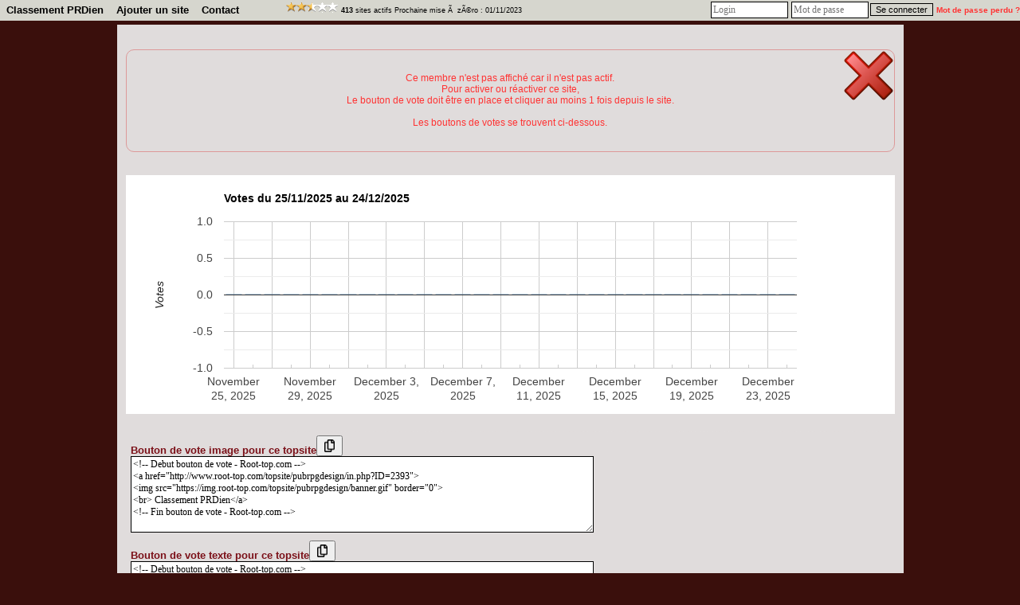

--- FILE ---
content_type: text/html; charset=UTF-8
request_url: http://www.root-top.com/topsite/pubrpgdesign/details.php?ID=2393
body_size: 4747
content:
<!DOCTYPE html PUBLIC "-//W3C//DTD XHTML 1.0 Transitional//EN" "http://www.w3.org/TR/xhtml1/DTD/xhtml1-transitional.dtd">
<html xmlns:fb="http://www.facebook.com/2008/fbml">
<head>
<meta property="fb:app_id" content="141557031595" />
<script _type="text/javascript" src="https://www.gstatic.com/charts/loader.js"></script>
<style>div.google-visualization-tooltip {font-size:16px; color:#333333;);</style><meta http-equiv="Content-Type" content="text/html; charset=utf-8">
<meta name="copyright" content="Charles RENY">
<meta name="author" content="Charles Reny Data Network Services">
<meta name="robots" content="index, follow">
<meta name="distribution" content="global">
<meta name="identifier-URL" content="http://www.root-top.com">
<meta name='language' content='fr'>
<meta http-equiv='content-language' content='fr'>
<meta name='rating' content='General'>
<title>Red or Mayhem,  Classement PRDien, désactivé n°2393 - Root-top.com</title>
<meta name="title" content="Red or Mayhem,  Classement PRDien, désactivé n°2393 - Root-top.com" />
<meta name="description" content="Paris, 2020. Des cr&eacute;atures assoiff&eacute;es de sang se baladent impun&eacute;ment en ville. Faites attention o&ugrave; vous mettez les pieds!, n°2393  Classement PRDien, désactivé" />
<meta name="robots" content="noindex, follow" />
<link rel="canonical" href="http://www.root-top.com/topsite/pubrpgdesign/red-mayhem,2393.html" />
<link rel="alternate" hreflang="en" href="http://en.root-top.com/toplist/pubrpgdesign/red-mayhem,2393.html" />
<link rel="image_src" href="https://img.root-top.com/topsite/pubrpgdesign/banner.gif" />
<meta property="og:title" content=" Red or Mayhem" />
<meta property="og:site_name" content="http://www.root-top.com/" />
<meta property="og:description" content="Paris, 2020. Des cr&eacute;atures assoiff&eacute;es de sang se baladent impun&eacute;ment en ville. Faites attention o&ugrave; vous mettez les pieds!" />
<meta property="og:image" content="https://i.ibb.co/kgMbgpL/part-topsite-2.png" />
<link rel="stylesheet" href="../../css/DF_styles.css" type="text/css" />
<link rel="stylesheet" href="../../css/modalbox.css" type="text/css" media="screen" />
<link rel="stylesheet" href="https://img.root-top.com/topsite/pubrpgdesign/styles.css" type="text/css" />

<script type="application/javascript" src="../../javascript/lazysizes.min.js" async=""></script>
<script type="application/javascript" src="../../javascript/fonctions.js"></script>
<script type="application/javascript" src="../../javascript/modalbox/modalbox.js"></script>

	<script type="text/javascript">
	<!--
function montre(id,affiche)
{
	//alert('toto');
	var d = document.getElementById(id);
	//si on quitte un élément du menu
	if (d && !affiche) 
	{
		d.style.display='none'; //on l'efface
		var c=d.parentNode; //son parent
	}
	//sinon si on se mets sur un élément du menu
	else if (d && affiche)
	{ 
		d.style.display='block'; //on l'affiche
		var c=d.parentNode; //son parent
	}
}

	function click_out(i)
	{
	window.open("../../topsite/pubrpgdesign/out.php?ID="+escape(i));
	return false;
	}
				
	function Banniere(ID_image, URL){
	if ($(ID_image))
		{
		var Bouton=$(ID_image);
		if (URL!='')	Bouton.src=URL;
		}
	}


	function Menu_survol(Onglet_active, Onglet_passive)
	{
	if (Onglet_active != Onglet_passive)
		{
		$(Onglet_active).className='survol';
		if (Onglet_passive != '' )	$(Onglet_passive).className='';
		}
	}
	
	
	if (!window.scrollbars.visible)
		{
		window.scrollTo(0,200);
		}


//-->
</script>
</head>
<body id='C_0'>
<div id='menu' style='z-index:9999;'>
<ul>
<li  onMouseOver="montre('smenu5',true);" onmouseout="montre('smenu5',false);"><a href='http://www.root-top.com/topsite/pubrpgdesign/' class='t'>
 Classement PRDien</a><ul id='smenu5'>
<li><a href='http://www.root-top.com/fiche_info_topsite.php?ID=51452'>Infos</a></li><li><a href='http://www.root-top.com/topsite/pubrpgdesign/details.php'>Derniers inscrits</a></li><li><a href='http://www.root-top.com/edit.php'>Connexion admin</a></li></ul></li>
<li  onmouseover="montre('smenu4',true);" onmouseout="montre('smenu4',false);">
<a href='http://www.root-top.com/topsite/pubrpgdesign/add_member.php'  class='t'>Ajouter un site</li>
<a href='http://www.root-top.com/topsite/pubrpgdesign/mailto_webmaster.php' class='t'><li >
Contact</a>
</li>
<li>
<!-- AddThis Button BEGIN -->
<div style='height:26px;padding:2px;' class="addthis_toolbox addthis_default_style " addthis:url="http://www.root-top.com/topsite/pubrpgdesign/">
<a class="addthis_button_preferred_1"></a>
<a class="addthis_button_preferred_2"></a>
<a class="addthis_button_preferred_3"></a>
<a class="addthis_button_preferred_4"></a>
<a class="addthis_button_compact"></a>
<a class="addthis_counter addthis_bubble_style"></a>
</div>
</li>
<li>
<script type="text/javascript">var addthis_config = {"data_track_clickback":true};</script>
<script type="text/javascript" src="https://s7.addthis.com/js/250/addthis_widget.js#pubid=charlydidj"></script>
<!-- AddThis Button END -->
<span class='m' style='line-height:26px;'><a href='http://www.root-top.com/topqualite.php' onclick="Modalbox.show(this.href, {title: this.title, width: 800, height: 600}); return false;" ><span class='top_qualite top_qualite5'></span></a>&nbsp;<b>413</b> sites actifs&nbsp;Prochaine mise &Atilde;&nbsp; z&Atilde;&copy;ro : 01/11/2023</span> 
</li>
<li>
<span>
</span>
</li>
<li style='float:right;'>
<form method='POST' action='./edit_member.php'><input type='text' name='_Name' valign=middle size=12 class=c style='padding:2px;margin:2px;color: #333;' placeholder='Login'  autocomplete='username' /><input type='password' name='CheckPassword' size=12 class=c style='padding:2px;margin:2px;color: #333;'  placeholder='Mot de passe' autocomplete='current-password' /><input type='submit' value='Se connecter' name='edit'>&nbsp;<a href='edit_member.php?lost_password=yes' style='color:#F33;font-size:10px;'><font color='#FF3333' >Mot de passe perdu ?</font></a></form>
</li>
</ul>
</div>

<div id="Body_wrapper">

<div id="Body_content">

<table align='center' cellspacing=1 cellpadding='10' border=0 width='100%' bgcolor="#e0dcdc"><tr ><td class='tz' bgcolor="#e0dcdc" align='center'><div align='center' style='padding:10px;'></div><div class='action_KO' id='div_message'  style='text-align:center;'><p class='nv_adm' style='padding:10px;'><span class=nv>Ce membre n'est pas affiché car il n'est pas actif. <br />Pour activer ou réactiver ce site, <br />Le bouton de vote doit être en place et cliquer au moins 1 fois depuis le site.<br /><br /> Les boutons de votes se trouvent ci-dessous.</span></p></div><script type="text/javascript">
$('div_message').highlight({ startcolor: '#ffff99', endcolor: '#ffe0e0', restorecolor: '#ffe0e0', duration : 1 });
</script>
</td></tr>
<tr bgcolor="#e0dcdc"><td class=t >		<script type="text/javascript">
	//	google.charts.load('current', {packages: ['bar']});
	//google.charts.setOnLoadCallback(drawChart);
	google.load("visualization", "1", {packages:["corechart"]});
google.setOnLoadCallback(drawChart);

    function drawChart() {
      // Define the chart to be drawn.
      var data = new google.visualization.DataTable();
      	data.addColumn('date', 'Jour');
      	data.addColumn('number', 'Votes');
      	data.addColumn({type: 'string', role: 'style'});
	data.addColumn({type: 'string', role: 'tooltip', 'p': {'html': true}});

data.addRow([new Date(2025, 11, 24), 0, 'color:#6699CC','24/12/2025<br /><b>0</b> votes']);
data.addRow([new Date(2025, 11, 23), 0, 'color:#6699CC','23/12/2025<br /><b>0</b> votes']);
data.addRow([new Date(2025, 11, 22), 0, 'color:#6699CC','22/12/2025<br /><b>0</b> votes']);
data.addRow([new Date(2025, 11, 21), 0, 'color:#6699CC','21/12/2025<br /><b>0</b> votes']);
data.addRow([new Date(2025, 11, 20), 0, 'color:#6699CC','20/12/2025<br /><b>0</b> votes']);
data.addRow([new Date(2025, 11, 19), 0, 'color:#6699CC','19/12/2025<br /><b>0</b> votes']);
data.addRow([new Date(2025, 11, 18), 0, 'color:#6699CC','18/12/2025<br /><b>0</b> votes']);
data.addRow([new Date(2025, 11, 17), 0, 'color:#6699CC','17/12/2025<br /><b>0</b> votes']);
data.addRow([new Date(2025, 11, 16), 0, 'color:#6699CC','16/12/2025<br /><b>0</b> votes']);
data.addRow([new Date(2025, 11, 15), 0, 'color:#6699CC','15/12/2025<br /><b>0</b> votes']);
data.addRow([new Date(2025, 11, 14), 0, 'color:#6699CC','14/12/2025<br /><b>0</b> votes']);
data.addRow([new Date(2025, 11, 13), 0, 'color:#6699CC','13/12/2025<br /><b>0</b> votes']);
data.addRow([new Date(2025, 11, 12), 0, 'color:#6699CC','12/12/2025<br /><b>0</b> votes']);
data.addRow([new Date(2025, 11, 11), 0, 'color:#6699CC','11/12/2025<br /><b>0</b> votes']);
data.addRow([new Date(2025, 11, 10), 0, 'color:#6699CC','10/12/2025<br /><b>0</b> votes']);
data.addRow([new Date(2025, 11, 9), 0, 'color:#6699CC','09/12/2025<br /><b>0</b> votes']);
data.addRow([new Date(2025, 11, 8), 0, 'color:#6699CC','08/12/2025<br /><b>0</b> votes']);
data.addRow([new Date(2025, 11, 7), 0, 'color:#6699CC','07/12/2025<br /><b>0</b> votes']);
data.addRow([new Date(2025, 11, 6), 0, 'color:#6699CC','06/12/2025<br /><b>0</b> votes']);
data.addRow([new Date(2025, 11, 5), 0, 'color:#6699CC','05/12/2025<br /><b>0</b> votes']);
data.addRow([new Date(2025, 11, 4), 0, 'color:#6699CC','04/12/2025<br /><b>0</b> votes']);
data.addRow([new Date(2025, 11, 3), 0, 'color:#6699CC','03/12/2025<br /><b>0</b> votes']);
data.addRow([new Date(2025, 11, 2), 0, 'color:#6699CC','02/12/2025<br /><b>0</b> votes']);
data.addRow([new Date(2025, 11, 1), 0, 'color:#6699CC','01/12/2025<br /><b>0</b> votes']);
data.addRow([new Date(2025, 10, 30), 0, 'color:#6699CC','30/11/2025<br /><b>0</b> votes']);
data.addRow([new Date(2025, 10, 29), 0, 'color:#6699CC','29/11/2025<br /><b>0</b> votes']);
data.addRow([new Date(2025, 10, 28), 0, 'color:#6699CC','28/11/2025<br /><b>0</b> votes']);
data.addRow([new Date(2025, 10, 27), 0, 'color:#6699CC','27/11/2025<br /><b>0</b> votes']);
data.addRow([new Date(2025, 10, 26), 0, 'color:#6699CC','26/11/2025<br /><b>0</b> votes']);
data.addRow([new Date(2025, 10, 25), 0, 'color:#6699CC','25/11/2025<br /><b>0</b> votes']);

	var options = {
		
		width: '100%',
		height: 300,
		legend: {position: 'none'},
            		title: 'Votes du 25/11/2025 au 24/12/2025',
		tooltip: { isHtml: true },
	  	hAxis: {
          		},
	  	vAxis: {
			minValue : 0,
			title: 'Votes',
			viewWindowMode: 'maximized',
			},
		bar: {groupWidth: "80%"}
        };

      // Instantiate and draw the chart.
	var chart = new google.visualization.ColumnChart(document.getElementById('chart_div_chart2'));
      chart.draw(data, options);
    }
	</script>
		<div id='chart_div_chart2'></div>
	</td></tr>
<tr bgcolor="#e0dcdc"><td class=t ><table align=center cellspacing=0 cellpadding=5 border=0 style='border:1px dashed #e0dcdc;' width='100%' bgcolor='#e0dcdc'><tr><td bgcolor='#e0dcdc'><a href="" onClick="document.getElementById('BVC_1').style.display='block';return false;">Bouton de vote image pour ce topsite</a><button onClick="document.getElementById('BVC_1').style.display='block';copiecolle('b1');"><img src='https://img.root-top.com/copy.png' style='height:16px;' style='align:absmiddle;' /></button><br /><div id='BVC_1' ><textarea class=c cols=80 rows=6 id='b1' wrap="virtual">&lt;!-- Debut bouton de vote - Root-top.com --&gt;
&lt;a href=&quot;http://www.root-top.com/topsite/pubrpgdesign/in.php?ID=2393&quot;&gt;
&lt;img src=&quot;https://img.root-top.com/topsite/pubrpgdesign/banner.gif&quot; border=&quot;0&quot;&gt;
&lt;br&gt; Classement PRDien&lt;/a&gt;
&lt;!-- Fin bouton de vote - Root-top.com --&gt;</textarea></div></td></tr><tr><td bgcolor='#e0dcdc'><a href="" onClick="document.getElementById('BVC_2').style.display='block';return false;">Bouton de vote texte pour ce topsite</a><button onClick="document.getElementById('BVC_2').style.display='block';copiecolle('b2');"><img src='https://img.root-top.com/copy.png' style='height:16px;' style='align:absmiddle;' /></button><br /><div id='BVC_2' ><textarea class=c cols=80 rows=6 id='b2' wrap="virtual">&lt;!-- Debut bouton de vote - Root-top.com --&gt;
&lt;a href=&quot;http://www.root-top.com/topsite/pubrpgdesign/in.php?ID=2393&quot;&gt;
 Classement PRDien&lt;/a&gt;
&lt;!-- Fin bouton de vote - Root-top.com --&gt;</textarea></div></td></tr><tr><td bgcolor='#e0dcdc'><a href="" onClick="document.getElementById('BVC_3').style.display='block';return false;">Obtenir le lien du bouton de vote type phpBB pour ce topsite</a><button onClick="document.getElementById('BVC_3').style.display='block';copiecolle('b3');"><img src='https://img.root-top.com/copy.png' style='height:16px;' style='align:absmiddle;' /></button><br /><div id='BVC_3' ><textarea class=c cols=80 rows=6 wrap="virtual" id='b3'>[URL=http://www.root-top.com/topsite/pubrpgdesign/in.php?ID=2393]
[IMG]http://img.root-top.com/topsite/pubrpgdesign/banner.gif[/IMG]
[/URL]</textarea></div></td></tr></table></td></tr>
<tr bgcolor="#e0dcdc"><td class='t' ><div class='s' style='display:block;background:#e0dcdc;text-align:center;border:1px dashed #e0dcdc;'><h2>Les 10 derniers inscrits sur ' Classement PRDien'</h2><table align=center cellspacing=1 cellpadding=5 border=0 width='100%' bgcolor='#e0dcdc'>
<tr bgcolor='#e0dcdc' class='b f'><td>Sites</td><td>Inscrit depuis</td><td>Catégorie</td></tr><tr><td class='q l' ><a href='http://www.root-top.com/topsite/pubrpgdesign/exodus,3589.html' >EXODUS</a></td><td class='q s c'>5 jours</td><td class='q s c'></td></tr>
<tr><td class='q l' ><a href='http://www.root-top.com/topsite/pubrpgdesign/charmed-shadowbound,3588.html' >Charmed : Shadowbound</a></td><td class='q s c'>11 jours</td><td class='q s c'></td></tr>
<tr><td class='q l' ><a href='http://www.root-top.com/topsite/pubrpgdesign/amara,3587.html' >Amara</a></td><td class='q s c'>14 jours</td><td class='q s c'></td></tr>
<tr><td class='q l' ><a href='http://www.root-top.com/topsite/pubrpgdesign/lunar-bloom,3586.html' >LUNAR BLOOM</a></td><td class='q s c'>19 jours</td><td class='q s c'></td></tr>
<tr><td class='q l' ><a href='http://www.root-top.com/topsite/pubrpgdesign/boku-hero-rpg,3585.html' >Boku no Hero RPG</a></td><td class='q s c'>24 jours</td><td class='q s c'></td></tr>
<tr><td class='q l' ><a href='http://www.root-top.com/topsite/pubrpgdesign/newman-institute,3584.html' >Newman Institute RP</a></td><td class='q s c'>25 jours</td><td class='q s c'></td></tr>
<tr><td class='q l' ><a href='http://www.root-top.com/topsite/pubrpgdesign/new-eclipse,3583.html' >New Eclipse</a></td><td class='q s c'>29 jours</td><td class='q s c'></td></tr>
<tr><td class='q l' ><a href='http://www.root-top.com/topsite/pubrpgdesign/cedarbrook-usa,3582.html' >CEDARBROOK IN USA</a></td><td class='q s c'>31 jours</td><td class='q s c'></td></tr>
<tr><td class='q l' ><a href='http://www.root-top.com/topsite/pubrpgdesign/primalys-sanctuaire-des-ges-oublia,3581.html' >Primalys, Le Sanctuaire des Âges Oubliés.</a></td><td class='q s c'>38 jours</td><td class='q s c'></td></tr>
<tr><td class='q l' ><a href='http://www.root-top.com/topsite/pubrpgdesign/made-seoul,3580.html' >Made in Seoul</a></td><td class='q s c'>38 jours</td><td class='q s c'></td></tr>
</table>
<p align='left'><img src='https://img.root-top.com/asterisk_yellow.png' align='absmiddle' /><b>Conseils aux administrateurs de topsite</b><br />Si vous souhaitez recruter des membres pour votre topsite, vous aurez plus de chances d'obtenir une réponse des webmasters si vous les recrutez dans les <b>2 jours</b> qui suivent leurs inscriptions sur le topsite.<br /><br />Afin de recruter ces membres pour votre topsite, vous devez d'abord vous logguez.<a href='http://www.root-top.com/edit.php' >Cliquez ici pour vous logguer</a></p></div><a name='comments'></a>
 </td></tr></table><br /><br /><br /><br /></div></div><div id="footer_wrapper">
<div id="footer">
<ul class='footerSection'>
<li><span style='color:#000000;'>Ce topsite est un</span> <a href="http://www.root-top.com/"><font style='color:#CC2222;'>R</font>oot-top.com</a>
</li><li><a href='http://www.root-top.com/add.php'>Créez votre topsite en moins de 2 minutes</a></li></ul>
<ul class='footerSection'>
<li><a href="http://www.root-top.com/topsite/pubrpgdesign/"> Classement PRDien</a>
</li><li><a href='http://www.root-top.com/topsite/pubrpgdesign/mailto_webmaster.php'>Contact</a>
</li><li></li><li><a href='http://www.pub-rpg-design.com/' class='t'>Site propriétaire du Root-top</a></li></ul>
<ul class='footerSection'>
<li><a href='http://www.root-top.com/topsite/pubrpgdesign/' hreflang='fr'><img src='https://img.root-top.com/flags/fr.png' width=20 class='icones_menu' /></a><br /><a href='http://en.root-top.com/toplist/pubrpgdesign/'  hreflang='en'><img src='https://img.root-top.com/flags/en.png' width=20 class='icones_menu' /></a></li><li></li></ul>
</div>
</div>
	
</body>
</html>


--- FILE ---
content_type: text/css;charset=utf-8
request_url: https://img.root-top.com/topsite/pubrpgdesign/styles.css
body_size: 4265
content:
body{font-family:Arial;color:#000000;margin:0;background:#3A0F0C url("") repeat;}
    
#box1 {margin:0;font-size:80%;z-index:1600;font-weight:normal;line-height:1.1;text-align:left;position: fixed;top:1px;left:auto;width:100%;position:absolute;}

#box1 p {margin:0;padding:5px;font-family:Arial, sans-serif;background:#FFf8c9;border:thin outset #FFf8c9;color:#000;}

#box1 a:link{text-decoration:none;color:#666;}
#box1 a:visited{text-decoration:none;color: #999;}
#box1 a:hover{text-decoration:underline;color:#66C;}

.Log_fenetre{background-color:#D6D6CE;padding:5px;}

.actualite_jour{  
			font:normal bold 12px Arial, Helvetica, sans-serif; 
			width:750px; 
			display:block;
			text-align:left;
			padding:5px 0 0;
			margin:0;
		  color:#000000;
			background-color:#D6D6CE;
			letter-spacing:1px;
			z-index:1;
			border-bottom:1px solid #000000;
			}

.actualite{  
			font:normal normal 11px Arial, Helvetica, sans-serif; 
			width:735px; 
			display:block;
			text-align:left;
			padding:0 5px 5px 10px;
			margin:0 5px 0 0;
		  border:0px solid;
			color:#000000;
			background-color:#D6D6CE;
			z-index:1;
			}
			
.actualite font.th {color:#D6D6CE}
			
.actualite div.details{  
			font: normal normal 11px Arial, Helvetica, sans-serif; 
			width:710px; 
			text-align:left;
			padding:5px;
			margin:10px 20px 10px 0;
		  border:1px solid #CCC;
			background-color:#F5F5F5;
			color: #000;
			z-index:1;
			}
			
.actualite div.details a  	{
				font: normal bold 11px Arial, Helvetica, sans-serif; 
				color:#30309F;
				}

.actualite div.nouveau
			{  
			font: normal normal 11px Arial, Helvetica, sans-serif; 
			display:block;
			text-align:left;
			padding:2px 2px 2px 22px;
			margin:2px 5px 2px 15px;
		    border:1px solid #90e090;
			background-color:#f0fff0;
			color: #606060;
			letter-spacing: 1px;
			z-index:1;
			}

.actualite div.ancien
			{  
			font: normal normal 11px Arial, Helvetica, sans-serif; 
			Text-decoration: line-through;
			display:block;
			text-align:left;
			padding:2px 2px 2px 22px;
			margin:2px 5px 2px 15px;
		    border:1px solid #f0c0c0;
			background-color:#f0e0e0;
			color: #606060;
			letter-spacing: 1px;
			z-index:1;
			}

a:link	{color:#7B1018; font: normal bold 10pt Arial; text-decoration: none;}
a:visited	{color: #7B1018; font: normal bold 10pt Arial; text-decoration: none;}
a:active	{color: #7B1018; font: normal bold 10pt Arial; text-decoration: none;}
a:hover	{color:#7B1018; font:  normal bold 10pt Arial; text-decoration: underline;}
    
a.m		{font-size: 11px; margin:0px 5px 0px 5px; }
/*
a.m:hover		{padding:; }
*/
.mm, a.mm		{font-size: 8pt; }
a.nb	{font-weight: normal; }
img		{ border: 0;padding: 2px;}
						
span.m	{font: 9px Arial;}
span.v	{font: 9pt Arial;color: #33AA33;}
span.nv	{font: 9pt Arial;color: #FF3333;}
span.noir	{font: normal normal 9pt Arial;color: #000;}
span.comment	{
					font-style: italic; 
					}


td.p	{background: #D6D6CE;}
td.q	{background: #D6D6CE;}
td.b	{background: #D6D6CE;}
td.d	{background: #D6D6CE;}

td.pp	{padding:20px 10px 20px 10px;
			background-image: url("https://img.root-top.com/premium2_fr.png");
			background-repeat: no-repeat;
			background-position: right bottom;
			}

td.pp:hover	{	background: #d6d6ce;
					padding:20px 10px 20px 10px;
					background-image: url("https://img.root-top.com/premium2_fr.png");
					background-repeat: no-repeat;
					background-position: right bottom;
					cursor:pointer;}

td.pp img.x	{padding: 2px 5px 16px 5px}

td.pp:hover img.x	{width: 141px; height: 49px; border: [banner_border]; padding: 2px 5px 2px 5px;}

td.pp:hover a {color: #7B1018; font: normal bold 10pt Arial; text-decoration: underline;}
td.pp > img.px {position:relative;top: 0px;right: 0px;}
					
td.emp	{background: #CC3333;}

td.c {vertical-align : top; text-align : center;}
td.l {vertical-align : top; text-align : left;}
td.ta	{vertical-align : top; text-align : center;color:#000000; font: 9pt Arial;}
td.tz	{vertical-align : top; text-align : center;color:#000000; font: 10pt Arial;}
td.t {vertical-align : top; text-align : left;color:#000000; font: 11pt times, verdana, sans-serif;}
td.t2	{vertical-align : top; text-align : center;color: #000000; font: 11pt times,verdana,sans-serif;}
td.t3	{color: #000000; font: 12px arial,verdana,sans-serif;width:100px;}
    
.s {color: #000000; font: 10pt Arial;}
.d {color: #000000; font: normal normal 10pt Arial;margin:0;}
    
.ps {color: #000000; font: normal normal 11pt Arial;}
.pd {color: #000000; font: normal normal 11pt Arial;margin:0;padding: 2px;}
    
img.x	{width:100px; height:35px; border: [banner_border]; padding: 2px 5px 2px 5px;}
img.h	{width: 11px; height: 11px; border: 0px; padding: 0px 5px 0px 0px;}
span.f	{padding: 0px 0px 0px 2px;text-decoration:underline;}

tr.b	{text-align : center;color: #000000; font: normal bold 10pt Arial;}

input, textarea	{border: 1px #000 solid;	font-family: Arial; font-size: 11px; color: #000000; background-color: #D6D6CE;}
input[type="submit"]:disabled {border: 1px #000 solid;        font-family: Arial; font-size: 11px; color: #666666; background-color: #999999;}
	
select.c, input.c, textarea.c	{border: 1px #000 solid; font-family: times, verdana, sans-serif; font-size: 12px; color: #000; background-color: #FFF;}

#corps {padding:0; margin:0; border:1px border #33C; position:relative; top:45px; z-index:10;color: #000000;}

#corps2 {padding:0px 0px 0px 0px; margin:0px 0px 0px 0px; z-index:1500;position:relative; }

	#top_quality {padding:0; margin:0; height:25px; width:987px; border-color:#D6D6CE;top:178px; border-right:1px solid #D6D6CE; border-left:1px solid #D6D6CE; position:absolute; z-index:900;color: #000000; 
	background-image: -webkit-gradient(linear,left top,left bottom,from(#D6D6CE),to(#D6D6CE));
	background-image: -moz-linear-gradient(top,#D6D6CE,#D6D6CE);
	filter:progid:DXImageTransform.Microsoft.Gradient(GradientType=0,startColorstr='#D6D6CE',endColorstr='#D6D6CE');
	-ms-filter: "progid:DXImageTransform.Microsoft.gradient(startColorstr='#D6D6CE',endColorstr='#D6D6CE')";
	}

	#publicite_728_90 {padding:0; text-align:center; margin:0; border:0px; z-index:1000;}

	#publicite_728_15 {padding:0; margin:0; height:23px; width:987px;background: #D6D6CE; top:156px; border-right:1px solid #D6D6CE; border-left:1px solid #D6D6CE; position:absolute; z-index:1000;}

/*
	#publicite_468_60 {display:block;background:#D6D6CE; padding:5px 0px 0px 0px; margin:0; height:85px; width:987px; border:0px; top:122px; left:0px; position:relative; z-index:1000;border-bottom:1px solid #D6D6CE;border-left:1px solid #D6D6CE;border-right:1px solid #D6D6CE;color: #000000;}

#last_site {padding:5px 0px 0px 1px; background:#D6D6CE;margin:0; height:85px; width:519px; border:0px; top:15px; left:468px; position:relative; z-index:500;border-right:1px solid #D6D6CE; border-bottom:1px solid #D6D6CE;font: bold normal 11px verdana, arial, sans-serif; text-align:center;color: #000000;}
*/

	#publicite_468_60 {display:block;background:#D6D6CE; padding:5px 0px 0px 0px; margin:0; height:85px; width:987px; border:0px; top:203px; left:0px; position:absolute; z-index:1000;border-bottom:1px solid #D6D6CE;border-left:1px solid #D6D6CE;border-right:1px solid #D6D6CE;color: #000000;}

#last_site {padding:5px 0px 0px 1px; background:#D6D6CE;margin:0; height:85px; width:519px; border:0px; top:203px; left:468px; position:absolute; z-index:500;border-right:1px solid #D6D6CE; border-bottom:1px solid #D6D6CE;font: bold normal 11px verdana, arial, sans-serif; text-align:center;color: #000000;}

	#vote_invalide {display:block;padding:0px 0px 0px 0px; margin:0px 0px 0px 0px; height:60px; width:468px; border:1px solid #FF9999; top:0px; left:0px; position:relative; z-index:1001; background:  #FFEFEF 0px 0px;border-right:1px solid #D6D6CE;color: ;}
	

#last_site img	{width: [last_site_banner_width]px; height: [last_site_banner_height]px; border:0; padding:0;}

#menu {
height:26px;
  background-color:#D6D6CE;
  background-image: -webkit-gradient(linear,left top,left
bottom,from(#D6D6CE),to(#D6D6CE));
  background-image: -moz-linear-gradient(top,#D6D6CE,
#D6D6CE);
  filter:progid:DXImageTransform.Microsoft.Gradient(GradientType=0,startColorstr='#D6D6CE',endColorstr='#D6D6CE');
  -ms-filter:
"progid:DXImageTransform.Microsoft.gradient(startColorstr='#D6D6CE',endColorstr='#D6D6CE')";
  z-index:9999;
}

ul, li {
list-style-type:none;
padding:0;margin:0;
}

/*chaque sous-menu*/
#menu ul li {
position:relative;
float:left;
min-width:50px;
cursor:pointer;
display:block;
background:none;
height:26px;
  z-index:9999;
  background-color:#D6D6CE;
  background-image: -webkit-gradient(linear,left top,left
bottom,from(#D6D6CE),to(#D6D6CE));
  background-image: -moz-linear-gradient(top,#D6D6CE,
#D6D6CE);
  filter:progid:DXImageTransform.Microsoft.Gradient(GradientType=0,startColorstr='#D6D6CE',endColorstr='#D6D6CE');
  -ms-filter:
"progid:DXImageTransform.Microsoft.gradient(startColorstr='#D6D6CE',endColorstr='#D6D6CE')";
}

#menu li a.t,
#menu li a.m {
  z-index:9999;
text-decoration:none; font-family:arial, verdana, sans-serif;
color:#000000;
display:block;
float:left;
line-height:26px;
margin:0;
padding:0px 8px 0px 8px;
position:relative;
text-align:center;
}

#menu li a.t:hover,
#menu li a.m:hover {
background-color: #D6D6CE;
-moz-opacity: 0.3;
opacity:.30;
filter: alpha(opacity=30);
}
#menu li.current a.t,
#menu li.current a.m{
color:#000000;
text-decoration:none;
border-bottom:1px solid #D6D6CE;
background-color: #D6D6CE;
background-image: -webkit-gradient(linear,left top,left
bottom,from(#D6D6CE),to(#D6D6CE));
background-image:
-moz-linear-gradient(top,#D6D6CE,#D6D6CE);
filter:progid:DXImageTransform.Microsoft.Gradient(GradientType=0,startColorstr='#D6D6CE',endColorstr='#D6D6CE');
-ms-filter:
"progid:DXImageTransform.Microsoft.gradient(startColorstr='#D6D6CE',endColorstr='#D6D6CE')";
}


/*carré déroulant sous un sous-menu niveau 1*/
#menu ul li ul {
display:none;
position:absolute;
width:125px;
border:1px solid #dddddd;
border-top:none;
top:26px;
left:0;
}

#menu ul li ul li {
height:100%;
width:100%;
}

#menu ul li ul li a {
text-decoration:none;
color:#000000;
line-height:26px;
font-weight:normal;
display:block;
height:100%;
background-color:#D6D6CE;
}

/*au passage de la souris on inverse les couleurs de la case*/
#menu ul li ul li a:hover {
color:#333333;
background:#D6D6CE;
}

/*décalage des sous-menu niveau 2 vers la droite*/
#menu ul li ul li ul {
top:0px;
left:125px;
}



#dropline9 {position:relative; top:0px;font-size:12px; height:57px; width:987px; padding-left:0px;}
#dropline9 ul {padding:0; margin:0; list-style:none; width:972px; height:32px;}
#dropline9 ul ul {padding:0; margin:0; list-style:none; width:987px; height:32px;}

#dropline9 li {float:left; height:32px; background-color:none;}
#dropline9 li a.t {
 height:32px; text-decoration:none; font-family:arial, verdana, sans-serif;
color:#000000;
border:2px solid #D6D6CE;
display:block;
float:left;
height:26px;
line-height:26px;
margin:5px 0px 0px 5px;
padding:0px 8px 0px 8px;
position:relative;
text-align:center;
top:1px;
 -moz-border-radius:5px 5px 0px 0px;-khtml-border-radius:5px 5px 0px 0px;-webkit-border-radius:5px 5px 0px 0px;border-radius:5px 5px 0px 0px;
  background-color:#D6D6CE;	
  background-image: -webkit-gradient(linear,left top,left bottom,from(#D6D6CE),to(#D6D6CE));
  background-image: -moz-linear-gradient(top,#D6D6CE,#D6D6CE);
  filter:progid:DXImageTransform.Microsoft.Gradient(GradientType=0,startColorstr='#D6D6CE',endColorstr='#D6D6CE');
  -ms-filter: "progid:DXImageTransform.Microsoft.gradient(startColorstr='#D6D6CE',endColorstr='#D6D6CE')";
}

#dropline9 li.current a.t {
color:#000000;
border-bottom:1px solid #D6D6CE;
background-color: #D6D6CE;
  background-image: -webkit-gradient(linear,left top,left bottom,from(#D6D6CE),to(#D6D6CE));
background-image: -moz-linear-gradient(top,#D6D6CE,#D6D6CE);
filter:progid:DXImageTransform.Microsoft.Gradient(GradientType=0,startColorstr='#D6D6CE',endColorstr='#D6D6CE');
-ms-filter: "progid:DXImageTransform.Microsoft.gradient(startColorstr='#D6D6CE',endColorstr='#D6D6CE')";
}

#dropline9 li ul {position:absolute; top:32px; border-top:0px #D6D6CE solid;border-left:1px #D6D6CE solid;border-right:1px #D6D6CE solid;left:-9999px; z-index:10; 
background-image: -webkit-gradient(linear,left top,left bottom,from(#D6D6CE),to(#D6D6CE));
background-image: -moz-linear-gradient(top,#D6D6CE,#D6D6CE);
filter:progid:DXImageTransform.Microsoft.Gradient(GradientType=0,startColorstr='#D6D6CE',endColorstr='#D6D6CE');
-ms-filter: "progid:DXImageTransform.Microsoft.gradient(startColorstr='#D6D6CE',endColorstr='#D6D6CE')";
}

#dropline9 li.current ul {left:0; z-index:1; border-left:1px #D6D6CE solid;border-right:1px #D6D6CE solid;
background-image: -webkit-gradient(linear,left top,left bottom,from(#D6D6CE),to(#D6D6CE));
background-image: -moz-linear-gradient(top,#D6D6CE,#D6D6CE);
filter:progid:DXImageTransform.Microsoft.Gradient(GradientType=0,startColorstr='#D6D6CE',endColorstr='#D6D6CE');
-ms-filter: "progid:DXImageTransform.Microsoft.gradient(startColorstr='#D6D6CE',endColorstr='#D6D6CE')";
}

#dropline9 li a:hover, 		
#dropline9 li:hover > a.t,
#dropline9 li.current a:hover,
#dropline9 li.current:hover a.t   {
  color:#7B1018;
	border:2px solid #7B1018;
  background-color: #7B1018;	
  background-image: -webkit-gradient(linear,left top,left bottom,from(#7B1018),to(#D6D6CE));
  background-image: -moz-linear-gradient(top,#7B1018,#D6D6CE);
  filter:progid:DXImageTransform.Microsoft.Gradient(GradientType=0,startColorstr='table_cell_header_color]',endColorstr='#D6D6CE');
  -ms-filter: "progid:DXImageTransform.Microsoft.gradient(startColorstr='#7B1018',endColorstr='#D6D6CE')";

text-decoration:underline;
cursor:pointer;
}


#dropline9 ul :hover ul {left:0;}

#dropline9 ul :hover ul.right li,
#dropline9 ul li.current ul.right li {float:right;}
#dropline9 ul li ul li {margin-top:5px;}

#dropline9 ul :hover ul.blank {background:transparent; border-left:1px solid #326e80;}

#dropline9 ul :hover ul li a.t {display:inline; background:#326e80 url("../images/design/stripe_bleufonce.png") left center repeat-x; padding:0px 0px; margin:0; font-size:12px; width:auto; white-space:nowrap; font-weight:bold; border:0; height:32px; line-height:29px;}
#dropline9 ul :hover ul.right li a.t {background:#326e80 url("../images/design/stripe_bleufonce.png") left center repeat-x;}

#dropline9 ul li a.m img     {display:inline; text-decoration:none; margin:0; }
#dropline9 ul li a.m img.y   {display:inline; text-decoration:none; margin:0;width: 88px; height: 31px; padding:0;}

#dropline9 ul li.current ul li a,
#dropline9 li.current a:hover ul li a,
#dropline9 li.current:hover ul li a	{display:inline; background:transparent; padding:0;  font-size:12px; width:auto; white-space:nowrap; font-weight:bold; border:0; color:#fff; height:32px; line-height:29px;}

#dropline9 ul li.current ul.right li a,
#dropline9 li.current a:hover ul.right li a,
#dropline9 li.current:hover ul.right li a {background:transparent;}

#dropline9 ul :hover ul li a.last,
#dropline9 ul li.current ul li a.last,
#dropline9 li.current a:hover ul li a.last,
#dropline9 li.current:hover ul li a.last {background-color: none}

#dropline9 li ul li.current_sub a,
#dropline9 li a:hover ul li.current_sub a,
#dropline9 li:hover ul li.current_sub a,
#dropline9 li a:hover ul li a:hover,
#dropline9 li:hover ul li a:hover {color:#FF9400;}

#dropline9 li.current ul li.current_sub a,
#dropline9 li.current a:hover ul li.current_sub a,
#dropline9 li.current:hover ul li.current_sub a,
#dropline9 li.current a:hover ul li a:hover,
#dropline9 li.current:hover ul li a:hover {color:#FF9400;}

#dropline9 ul li div {display:none; left:0px; top:64px; color:#000000; background:#D6D6CE;border-top:0px solid ;border-right:1px #D6D6CE solid ;border-bottom:1px #D6D6CE solid ;border-left:1px #D6D6CE solid ;width:987px;height:100px;}

#dropline9 ul li:hover div {display:block; position:absolute;  z-index:5;left:0px; top:64px;}


#dropline9 ul li.current div {display:block;position:absolute; z-index:3;}

a.page_suivante { font-family: Verdana, Arial, Helvetica, sans-serif; 
  	display:inline;
	position:relative;
	color:#7B1018;
	width:20px;
	height:20px;
	border:1px #CCC solid;
	background-color:#D6D6CE;
	padding:2px 5px 2px 5px;
	margin:5px;
	font-size: 12px; 
	text-decoration: none;
	text-align:justify;
	font-weight: normal;
 -moz-border-radius:5px;-khtml-border-radius:5px;-webkit-border-radius:5px;border-radius:5px;
 }

p.page_suivante_inactive {
  font-family: Arial, Helvetica, sans-serif; 
  	display:inline;
	position:relative;
	width:20px;
	height:20px;
	padding:2px 5px 2px 5px;
	margin:5px;
	border:1px #CFCFCF solid;
  	font-size: 12px;  
  	color: #CFCFCF; 
	background-color:transparent;
  	text-decoration: none;
	text-align:justify;
  	font-weight: normal;
 -moz-border-radius:5px;-khtml-border-radius:5px;-webkit-border-radius:5px;border-radius:5px;
	}

a.page_suivante:hover {font-family: Verdana, Arial, Helvetica, sans-serif; 
  	font-size: 12px;  
	background-color:#FCFCFC;
  	text-decoration: underline;
	color:#7B1018;
  	font-weight: normal;}


a.page_suivante_selected {font-family: Arial, Helvetica, sans-serif; 
	font-size: 12px;  
	width:20px;
	height:20px;
  	color: #FFF; 
	background-color:#7B1018;
	border:1px #CCC solid;
	padding:2px 5px 2px 5px;
	margin:2px 5px 2px 5px;
  	text-decoration: underline;
  	font-weight: bold;
 -moz-border-radius:5px;-khtml-border-radius:5px;-webkit-border-radius:5px;border-radius:5px;
	}


#footer_wrapper {clear:both; position:relative; margin-left: auto; margin-right: auto; width: 100%; min-height: 300px; padding:0; color: #025BA6; font-size: 10px; line-height: 20px; text-align: left; background-color: #AFAFAF;background-image: -webkit-gradient(linear,left top,left bottom,from(#AFAFAF),to(#CFCFCF));background-image: -moz-linear-gradient(top,#AFAFAF,#CFCFCF);filter:progid:DXImageTransform.Microsoft.Gradient(GradientType=0,startColorstr='#AFAFAF',endColorstr='#CFCFCF');-ms-filter: "progid:DXImageTransform.Microsoft.gradient(startColorstr='#AFAFAF',endColorstr='#CFCFCF')";
}

#footer_wrapper a {font-size:11px;font-weight:normal;color:#333333;}


#footer {margin:0 auto 0 auto;padding:10px 0px 0px 135px;width:980px;position:relative;}

#footer .footerSection {border-right:1px solid #CFCFCF;float:left;font-size:10px;font-weight:normal;list-style-image:none;list-style-position:outside;list-style-type:none;margin:0 2.75em 0 0;padding:0 2.75em 0 0;width:250px;}

#Header_wrapper {position:relative;  margin-left: auto;margin-right: auto;width: 100%;height:320px;padding:0px 0px 0px 0px;text-align: left;margin:0px;}

#Header {position:relative;margin:0 auto 0 auto;width:987px;height:100%;}

#Body_wrapper {position:relative;margin-left: auto;margin-right: auto;width: 100%;padding:5px 0px 5px 0px;}

#Body_content {position:relative;margin:0 auto 0 auto;width:987px;min-height:600px;text-align: center;}

h1 {margin:0;padding:0;}

.top_qualite {width: 67px;height: 13px;display: inline-block;background-image: url("https://img.root-top.com/css_sprite_topsite.png");background-repeat: no-repeat;}

.top_qualite1 { background-position: 0px -1px;}
.top_qualite2 { background-position: 0px -14px;}
.top_qualite3 { background-position: 0px -27px;}
.top_qualite4 { background-position: 0px -40px;}
.top_qualite5 { background-position: 0px -53px;}
.top_qualite6 { background-position: 0px -66px;}
.top_qualite7 { background-position: 0px -79px;}
.top_qualite8 { background-position: 0px -92px;}
.top_qualite9 { background-position: 0px -105px;}
.top_qualite10 { background-position: 0px -118px;}

.arrow_up {width: 13px;height: 12px;display: inline-block;background-image: url("https://img.root-top.com/css_sprite_topsite.png");background-repeat: no-repeat;background-position: -71px 0px;}

.tendance_up {width: 11px;height: 11px;display: inline-block;background-image: url("https://img.root-top.com/css_sprite_topsite.png");background-repeat: no-repeat;background-position: -84px 0px;}

.tendance_down {width: 11px;height: 11px;display: inline-block;background-image: url("https://img.root-top.com/css_sprite_topsite.png");background-repeat: no-repeat;background-position: -95px 0px;}

.tendance_egal {width: 7px;height: 7px;display: inline-block;background-image: url("https://img.root-top.com/css_sprite_topsite.png");background-repeat: no-repeat;background-position: -106px 0px;}

.flag {width: 16px;height: 16px;display: inline-block;background-image: url("https://img.root-top.com/css_sprite_topsite.png");background-repeat: no-repeat;}

.flag_1 { background-position: -70px -20px;}
.flag_2 { background-position: -70px -36px;}
.flag_3 { background-position: -70px -52px;}
.flag_4 { background-position: -70px -68px;}
.flag_5 { background-position: -70px -84px;}

.formule_valid {
	background: #CCFFCC;
  padding:10px 20px 10px 20px;
  text-align:center;
  color:#666;
   -moz-border-radius:5px;-khtml-border-radius:5px;-webkit-border-radius:5px;border-radius:5px;
background-image: -webkit-gradient(linear,left top,left
bottom,from(#CCFFCC),to(#C0F0C0));background-image:
-moz-linear-gradient(top,#CCFFCC,#C0F0C0);filter:progid:DXImageTransform.Microsoft.Gradient(GradientType=0,startColorstr='#CCFFCC',endColorstr='#CCFFCC');-ms-filter:
"progid:DXImageTransform.Microsoft.gradient(startColorstr='#CCFFCC',endColorstr='#C0F0C0')";
-moz-box-shadow: 1px 0px rgba(0, 0, 0, 0.3);
-webkit-box-shadow: 1px 0px rgba(0, 0, 0, 0.3);
box-shadow: 1px 0px rgba(0, 0, 0, 0.3);
  }

.formule_valid:hover {
background: #BBEEBB;
padding:10px 20px 10px 20px;
text-align:center;
color:#333;
cursor:pointer;
}

.formule_valid:active {
background: #AADDAA;
padding:10px 20px 10px 20px;
text-align:center;
color:#000000;
cursor:pointer;
}

.choix_formules {
padding:10px 10px 10px 10px;
border: 1px solid #D6D6CE;
width:400px;
text-align:left;
}

.choix_formules:hover {
background: #d6d6ce;
border: 1px solid #D6D6CE;
padding:10px 10px 10px 10px ;
width:400px;
text-align:left;
}

.choix_formules2 {
background:#d6d6ce;
padding:10px 10px 10px 10px ;
width:400px;
text-align:left;
}

.action_OK {
border: 1px solid #99DD99;
background-image:url('https://img.root-top.com/design/tick.png') ;
background-repeat: no-repeat;
background-position: 100% top;
padding:5px;
margin-bottom:8px;
	-moz-border-radius:10px;-khtml-border-radius:10px;-webkit-border-radius:10px;border-radius:10px;
}

.action_KO {
border: 1px solid #DD9999;
background-image:url('https://img.root-top.com/design/cross.png') ;
background-repeat: no-repeat;
background-position: 100% top;
padding:5px;
margin-bottom:8px;
	-moz-border-radius:10px;-khtml-border-radius:10px;-webkit-border-radius:10px;border-radius:10px;
}
